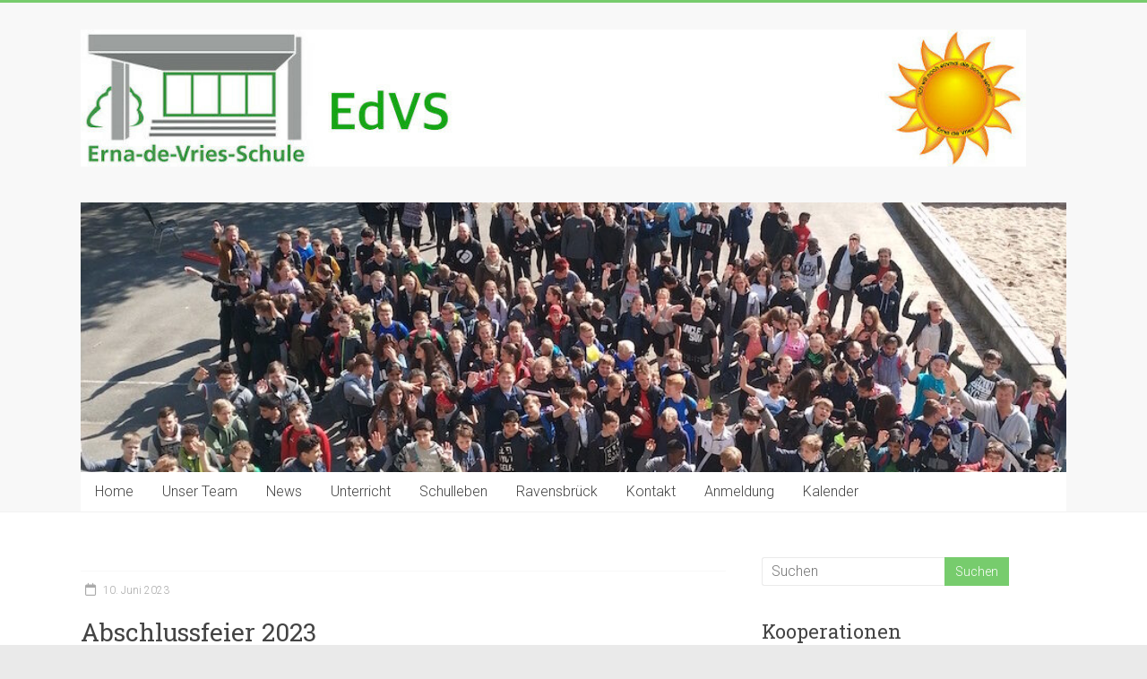

--- FILE ---
content_type: text/html; charset=UTF-8
request_url: https://realschule-muenster.de/2023/06/10/abschlussfeier-2023/
body_size: 12706
content:
<!DOCTYPE html>
<html lang="de">
<head>
<meta charset="UTF-8" />
<meta name="viewport" content="width=device-width, initial-scale=1">
<link rel="profile" href="https://gmpg.org/xfn/11" />
<title>Abschlussfeier 2023 &#8211; EdVS</title>
<meta name='robots' content='max-image-preview:large' />
<link rel='dns-prefetch' href='//fonts.googleapis.com' />
<link rel="alternate" type="application/rss+xml" title="EdVS &raquo; Feed" href="https://realschule-muenster.de/feed/" />
<link rel="alternate" type="application/rss+xml" title="EdVS &raquo; Kommentar-Feed" href="https://realschule-muenster.de/comments/feed/" />
<link rel="alternate" type="application/rss+xml" title="EdVS &raquo; Abschlussfeier 2023-Kommentar-Feed" href="https://realschule-muenster.de/2023/06/10/abschlussfeier-2023/feed/" />
<link rel="alternate" title="oEmbed (JSON)" type="application/json+oembed" href="https://realschule-muenster.de/wp-json/oembed/1.0/embed?url=https%3A%2F%2Frealschule-muenster.de%2F2023%2F06%2F10%2Fabschlussfeier-2023%2F" />
<link rel="alternate" title="oEmbed (XML)" type="text/xml+oembed" href="https://realschule-muenster.de/wp-json/oembed/1.0/embed?url=https%3A%2F%2Frealschule-muenster.de%2F2023%2F06%2F10%2Fabschlussfeier-2023%2F&#038;format=xml" />
<style id='wp-img-auto-sizes-contain-inline-css' type='text/css'>
img:is([sizes=auto i],[sizes^="auto," i]){contain-intrinsic-size:3000px 1500px}
/*# sourceURL=wp-img-auto-sizes-contain-inline-css */
</style>
<style id='wp-emoji-styles-inline-css' type='text/css'>

	img.wp-smiley, img.emoji {
		display: inline !important;
		border: none !important;
		box-shadow: none !important;
		height: 1em !important;
		width: 1em !important;
		margin: 0 0.07em !important;
		vertical-align: -0.1em !important;
		background: none !important;
		padding: 0 !important;
	}
/*# sourceURL=wp-emoji-styles-inline-css */
</style>
<style id='wp-block-library-inline-css' type='text/css'>
:root{--wp-block-synced-color:#7a00df;--wp-block-synced-color--rgb:122,0,223;--wp-bound-block-color:var(--wp-block-synced-color);--wp-editor-canvas-background:#ddd;--wp-admin-theme-color:#007cba;--wp-admin-theme-color--rgb:0,124,186;--wp-admin-theme-color-darker-10:#006ba1;--wp-admin-theme-color-darker-10--rgb:0,107,160.5;--wp-admin-theme-color-darker-20:#005a87;--wp-admin-theme-color-darker-20--rgb:0,90,135;--wp-admin-border-width-focus:2px}@media (min-resolution:192dpi){:root{--wp-admin-border-width-focus:1.5px}}.wp-element-button{cursor:pointer}:root .has-very-light-gray-background-color{background-color:#eee}:root .has-very-dark-gray-background-color{background-color:#313131}:root .has-very-light-gray-color{color:#eee}:root .has-very-dark-gray-color{color:#313131}:root .has-vivid-green-cyan-to-vivid-cyan-blue-gradient-background{background:linear-gradient(135deg,#00d084,#0693e3)}:root .has-purple-crush-gradient-background{background:linear-gradient(135deg,#34e2e4,#4721fb 50%,#ab1dfe)}:root .has-hazy-dawn-gradient-background{background:linear-gradient(135deg,#faaca8,#dad0ec)}:root .has-subdued-olive-gradient-background{background:linear-gradient(135deg,#fafae1,#67a671)}:root .has-atomic-cream-gradient-background{background:linear-gradient(135deg,#fdd79a,#004a59)}:root .has-nightshade-gradient-background{background:linear-gradient(135deg,#330968,#31cdcf)}:root .has-midnight-gradient-background{background:linear-gradient(135deg,#020381,#2874fc)}:root{--wp--preset--font-size--normal:16px;--wp--preset--font-size--huge:42px}.has-regular-font-size{font-size:1em}.has-larger-font-size{font-size:2.625em}.has-normal-font-size{font-size:var(--wp--preset--font-size--normal)}.has-huge-font-size{font-size:var(--wp--preset--font-size--huge)}.has-text-align-center{text-align:center}.has-text-align-left{text-align:left}.has-text-align-right{text-align:right}.has-fit-text{white-space:nowrap!important}#end-resizable-editor-section{display:none}.aligncenter{clear:both}.items-justified-left{justify-content:flex-start}.items-justified-center{justify-content:center}.items-justified-right{justify-content:flex-end}.items-justified-space-between{justify-content:space-between}.screen-reader-text{border:0;clip-path:inset(50%);height:1px;margin:-1px;overflow:hidden;padding:0;position:absolute;width:1px;word-wrap:normal!important}.screen-reader-text:focus{background-color:#ddd;clip-path:none;color:#444;display:block;font-size:1em;height:auto;left:5px;line-height:normal;padding:15px 23px 14px;text-decoration:none;top:5px;width:auto;z-index:100000}html :where(.has-border-color){border-style:solid}html :where([style*=border-top-color]){border-top-style:solid}html :where([style*=border-right-color]){border-right-style:solid}html :where([style*=border-bottom-color]){border-bottom-style:solid}html :where([style*=border-left-color]){border-left-style:solid}html :where([style*=border-width]){border-style:solid}html :where([style*=border-top-width]){border-top-style:solid}html :where([style*=border-right-width]){border-right-style:solid}html :where([style*=border-bottom-width]){border-bottom-style:solid}html :where([style*=border-left-width]){border-left-style:solid}html :where(img[class*=wp-image-]){height:auto;max-width:100%}:where(figure){margin:0 0 1em}html :where(.is-position-sticky){--wp-admin--admin-bar--position-offset:var(--wp-admin--admin-bar--height,0px)}@media screen and (max-width:600px){html :where(.is-position-sticky){--wp-admin--admin-bar--position-offset:0px}}

/*# sourceURL=wp-block-library-inline-css */
</style><style id='wp-block-heading-inline-css' type='text/css'>
h1:where(.wp-block-heading).has-background,h2:where(.wp-block-heading).has-background,h3:where(.wp-block-heading).has-background,h4:where(.wp-block-heading).has-background,h5:where(.wp-block-heading).has-background,h6:where(.wp-block-heading).has-background{padding:1.25em 2.375em}h1.has-text-align-left[style*=writing-mode]:where([style*=vertical-lr]),h1.has-text-align-right[style*=writing-mode]:where([style*=vertical-rl]),h2.has-text-align-left[style*=writing-mode]:where([style*=vertical-lr]),h2.has-text-align-right[style*=writing-mode]:where([style*=vertical-rl]),h3.has-text-align-left[style*=writing-mode]:where([style*=vertical-lr]),h3.has-text-align-right[style*=writing-mode]:where([style*=vertical-rl]),h4.has-text-align-left[style*=writing-mode]:where([style*=vertical-lr]),h4.has-text-align-right[style*=writing-mode]:where([style*=vertical-rl]),h5.has-text-align-left[style*=writing-mode]:where([style*=vertical-lr]),h5.has-text-align-right[style*=writing-mode]:where([style*=vertical-rl]),h6.has-text-align-left[style*=writing-mode]:where([style*=vertical-lr]),h6.has-text-align-right[style*=writing-mode]:where([style*=vertical-rl]){rotate:180deg}
/*# sourceURL=https://realschule-muenster.de/wp-includes/blocks/heading/style.min.css */
</style>
<style id='wp-block-image-inline-css' type='text/css'>
.wp-block-image>a,.wp-block-image>figure>a{display:inline-block}.wp-block-image img{box-sizing:border-box;height:auto;max-width:100%;vertical-align:bottom}@media not (prefers-reduced-motion){.wp-block-image img.hide{visibility:hidden}.wp-block-image img.show{animation:show-content-image .4s}}.wp-block-image[style*=border-radius] img,.wp-block-image[style*=border-radius]>a{border-radius:inherit}.wp-block-image.has-custom-border img{box-sizing:border-box}.wp-block-image.aligncenter{text-align:center}.wp-block-image.alignfull>a,.wp-block-image.alignwide>a{width:100%}.wp-block-image.alignfull img,.wp-block-image.alignwide img{height:auto;width:100%}.wp-block-image .aligncenter,.wp-block-image .alignleft,.wp-block-image .alignright,.wp-block-image.aligncenter,.wp-block-image.alignleft,.wp-block-image.alignright{display:table}.wp-block-image .aligncenter>figcaption,.wp-block-image .alignleft>figcaption,.wp-block-image .alignright>figcaption,.wp-block-image.aligncenter>figcaption,.wp-block-image.alignleft>figcaption,.wp-block-image.alignright>figcaption{caption-side:bottom;display:table-caption}.wp-block-image .alignleft{float:left;margin:.5em 1em .5em 0}.wp-block-image .alignright{float:right;margin:.5em 0 .5em 1em}.wp-block-image .aligncenter{margin-left:auto;margin-right:auto}.wp-block-image :where(figcaption){margin-bottom:1em;margin-top:.5em}.wp-block-image.is-style-circle-mask img{border-radius:9999px}@supports ((-webkit-mask-image:none) or (mask-image:none)) or (-webkit-mask-image:none){.wp-block-image.is-style-circle-mask img{border-radius:0;-webkit-mask-image:url('data:image/svg+xml;utf8,<svg viewBox="0 0 100 100" xmlns="http://www.w3.org/2000/svg"><circle cx="50" cy="50" r="50"/></svg>');mask-image:url('data:image/svg+xml;utf8,<svg viewBox="0 0 100 100" xmlns="http://www.w3.org/2000/svg"><circle cx="50" cy="50" r="50"/></svg>');mask-mode:alpha;-webkit-mask-position:center;mask-position:center;-webkit-mask-repeat:no-repeat;mask-repeat:no-repeat;-webkit-mask-size:contain;mask-size:contain}}:root :where(.wp-block-image.is-style-rounded img,.wp-block-image .is-style-rounded img){border-radius:9999px}.wp-block-image figure{margin:0}.wp-lightbox-container{display:flex;flex-direction:column;position:relative}.wp-lightbox-container img{cursor:zoom-in}.wp-lightbox-container img:hover+button{opacity:1}.wp-lightbox-container button{align-items:center;backdrop-filter:blur(16px) saturate(180%);background-color:#5a5a5a40;border:none;border-radius:4px;cursor:zoom-in;display:flex;height:20px;justify-content:center;opacity:0;padding:0;position:absolute;right:16px;text-align:center;top:16px;width:20px;z-index:100}@media not (prefers-reduced-motion){.wp-lightbox-container button{transition:opacity .2s ease}}.wp-lightbox-container button:focus-visible{outline:3px auto #5a5a5a40;outline:3px auto -webkit-focus-ring-color;outline-offset:3px}.wp-lightbox-container button:hover{cursor:pointer;opacity:1}.wp-lightbox-container button:focus{opacity:1}.wp-lightbox-container button:focus,.wp-lightbox-container button:hover,.wp-lightbox-container button:not(:hover):not(:active):not(.has-background){background-color:#5a5a5a40;border:none}.wp-lightbox-overlay{box-sizing:border-box;cursor:zoom-out;height:100vh;left:0;overflow:hidden;position:fixed;top:0;visibility:hidden;width:100%;z-index:100000}.wp-lightbox-overlay .close-button{align-items:center;cursor:pointer;display:flex;justify-content:center;min-height:40px;min-width:40px;padding:0;position:absolute;right:calc(env(safe-area-inset-right) + 16px);top:calc(env(safe-area-inset-top) + 16px);z-index:5000000}.wp-lightbox-overlay .close-button:focus,.wp-lightbox-overlay .close-button:hover,.wp-lightbox-overlay .close-button:not(:hover):not(:active):not(.has-background){background:none;border:none}.wp-lightbox-overlay .lightbox-image-container{height:var(--wp--lightbox-container-height);left:50%;overflow:hidden;position:absolute;top:50%;transform:translate(-50%,-50%);transform-origin:top left;width:var(--wp--lightbox-container-width);z-index:9999999999}.wp-lightbox-overlay .wp-block-image{align-items:center;box-sizing:border-box;display:flex;height:100%;justify-content:center;margin:0;position:relative;transform-origin:0 0;width:100%;z-index:3000000}.wp-lightbox-overlay .wp-block-image img{height:var(--wp--lightbox-image-height);min-height:var(--wp--lightbox-image-height);min-width:var(--wp--lightbox-image-width);width:var(--wp--lightbox-image-width)}.wp-lightbox-overlay .wp-block-image figcaption{display:none}.wp-lightbox-overlay button{background:none;border:none}.wp-lightbox-overlay .scrim{background-color:#fff;height:100%;opacity:.9;position:absolute;width:100%;z-index:2000000}.wp-lightbox-overlay.active{visibility:visible}@media not (prefers-reduced-motion){.wp-lightbox-overlay.active{animation:turn-on-visibility .25s both}.wp-lightbox-overlay.active img{animation:turn-on-visibility .35s both}.wp-lightbox-overlay.show-closing-animation:not(.active){animation:turn-off-visibility .35s both}.wp-lightbox-overlay.show-closing-animation:not(.active) img{animation:turn-off-visibility .25s both}.wp-lightbox-overlay.zoom.active{animation:none;opacity:1;visibility:visible}.wp-lightbox-overlay.zoom.active .lightbox-image-container{animation:lightbox-zoom-in .4s}.wp-lightbox-overlay.zoom.active .lightbox-image-container img{animation:none}.wp-lightbox-overlay.zoom.active .scrim{animation:turn-on-visibility .4s forwards}.wp-lightbox-overlay.zoom.show-closing-animation:not(.active){animation:none}.wp-lightbox-overlay.zoom.show-closing-animation:not(.active) .lightbox-image-container{animation:lightbox-zoom-out .4s}.wp-lightbox-overlay.zoom.show-closing-animation:not(.active) .lightbox-image-container img{animation:none}.wp-lightbox-overlay.zoom.show-closing-animation:not(.active) .scrim{animation:turn-off-visibility .4s forwards}}@keyframes show-content-image{0%{visibility:hidden}99%{visibility:hidden}to{visibility:visible}}@keyframes turn-on-visibility{0%{opacity:0}to{opacity:1}}@keyframes turn-off-visibility{0%{opacity:1;visibility:visible}99%{opacity:0;visibility:visible}to{opacity:0;visibility:hidden}}@keyframes lightbox-zoom-in{0%{transform:translate(calc((-100vw + var(--wp--lightbox-scrollbar-width))/2 + var(--wp--lightbox-initial-left-position)),calc(-50vh + var(--wp--lightbox-initial-top-position))) scale(var(--wp--lightbox-scale))}to{transform:translate(-50%,-50%) scale(1)}}@keyframes lightbox-zoom-out{0%{transform:translate(-50%,-50%) scale(1);visibility:visible}99%{visibility:visible}to{transform:translate(calc((-100vw + var(--wp--lightbox-scrollbar-width))/2 + var(--wp--lightbox-initial-left-position)),calc(-50vh + var(--wp--lightbox-initial-top-position))) scale(var(--wp--lightbox-scale));visibility:hidden}}
/*# sourceURL=https://realschule-muenster.de/wp-includes/blocks/image/style.min.css */
</style>
<style id='wp-block-image-theme-inline-css' type='text/css'>
:root :where(.wp-block-image figcaption){color:#555;font-size:13px;text-align:center}.is-dark-theme :root :where(.wp-block-image figcaption){color:#ffffffa6}.wp-block-image{margin:0 0 1em}
/*# sourceURL=https://realschule-muenster.de/wp-includes/blocks/image/theme.min.css */
</style>
<style id='wp-block-paragraph-inline-css' type='text/css'>
.is-small-text{font-size:.875em}.is-regular-text{font-size:1em}.is-large-text{font-size:2.25em}.is-larger-text{font-size:3em}.has-drop-cap:not(:focus):first-letter{float:left;font-size:8.4em;font-style:normal;font-weight:100;line-height:.68;margin:.05em .1em 0 0;text-transform:uppercase}body.rtl .has-drop-cap:not(:focus):first-letter{float:none;margin-left:.1em}p.has-drop-cap.has-background{overflow:hidden}:root :where(p.has-background){padding:1.25em 2.375em}:where(p.has-text-color:not(.has-link-color)) a{color:inherit}p.has-text-align-left[style*="writing-mode:vertical-lr"],p.has-text-align-right[style*="writing-mode:vertical-rl"]{rotate:180deg}
/*# sourceURL=https://realschule-muenster.de/wp-includes/blocks/paragraph/style.min.css */
</style>
<style id='global-styles-inline-css' type='text/css'>
:root{--wp--preset--aspect-ratio--square: 1;--wp--preset--aspect-ratio--4-3: 4/3;--wp--preset--aspect-ratio--3-4: 3/4;--wp--preset--aspect-ratio--3-2: 3/2;--wp--preset--aspect-ratio--2-3: 2/3;--wp--preset--aspect-ratio--16-9: 16/9;--wp--preset--aspect-ratio--9-16: 9/16;--wp--preset--color--black: #000000;--wp--preset--color--cyan-bluish-gray: #abb8c3;--wp--preset--color--white: #ffffff;--wp--preset--color--pale-pink: #f78da7;--wp--preset--color--vivid-red: #cf2e2e;--wp--preset--color--luminous-vivid-orange: #ff6900;--wp--preset--color--luminous-vivid-amber: #fcb900;--wp--preset--color--light-green-cyan: #7bdcb5;--wp--preset--color--vivid-green-cyan: #00d084;--wp--preset--color--pale-cyan-blue: #8ed1fc;--wp--preset--color--vivid-cyan-blue: #0693e3;--wp--preset--color--vivid-purple: #9b51e0;--wp--preset--gradient--vivid-cyan-blue-to-vivid-purple: linear-gradient(135deg,rgb(6,147,227) 0%,rgb(155,81,224) 100%);--wp--preset--gradient--light-green-cyan-to-vivid-green-cyan: linear-gradient(135deg,rgb(122,220,180) 0%,rgb(0,208,130) 100%);--wp--preset--gradient--luminous-vivid-amber-to-luminous-vivid-orange: linear-gradient(135deg,rgb(252,185,0) 0%,rgb(255,105,0) 100%);--wp--preset--gradient--luminous-vivid-orange-to-vivid-red: linear-gradient(135deg,rgb(255,105,0) 0%,rgb(207,46,46) 100%);--wp--preset--gradient--very-light-gray-to-cyan-bluish-gray: linear-gradient(135deg,rgb(238,238,238) 0%,rgb(169,184,195) 100%);--wp--preset--gradient--cool-to-warm-spectrum: linear-gradient(135deg,rgb(74,234,220) 0%,rgb(151,120,209) 20%,rgb(207,42,186) 40%,rgb(238,44,130) 60%,rgb(251,105,98) 80%,rgb(254,248,76) 100%);--wp--preset--gradient--blush-light-purple: linear-gradient(135deg,rgb(255,206,236) 0%,rgb(152,150,240) 100%);--wp--preset--gradient--blush-bordeaux: linear-gradient(135deg,rgb(254,205,165) 0%,rgb(254,45,45) 50%,rgb(107,0,62) 100%);--wp--preset--gradient--luminous-dusk: linear-gradient(135deg,rgb(255,203,112) 0%,rgb(199,81,192) 50%,rgb(65,88,208) 100%);--wp--preset--gradient--pale-ocean: linear-gradient(135deg,rgb(255,245,203) 0%,rgb(182,227,212) 50%,rgb(51,167,181) 100%);--wp--preset--gradient--electric-grass: linear-gradient(135deg,rgb(202,248,128) 0%,rgb(113,206,126) 100%);--wp--preset--gradient--midnight: linear-gradient(135deg,rgb(2,3,129) 0%,rgb(40,116,252) 100%);--wp--preset--font-size--small: 13px;--wp--preset--font-size--medium: 20px;--wp--preset--font-size--large: 36px;--wp--preset--font-size--x-large: 42px;--wp--preset--spacing--20: 0.44rem;--wp--preset--spacing--30: 0.67rem;--wp--preset--spacing--40: 1rem;--wp--preset--spacing--50: 1.5rem;--wp--preset--spacing--60: 2.25rem;--wp--preset--spacing--70: 3.38rem;--wp--preset--spacing--80: 5.06rem;--wp--preset--shadow--natural: 6px 6px 9px rgba(0, 0, 0, 0.2);--wp--preset--shadow--deep: 12px 12px 50px rgba(0, 0, 0, 0.4);--wp--preset--shadow--sharp: 6px 6px 0px rgba(0, 0, 0, 0.2);--wp--preset--shadow--outlined: 6px 6px 0px -3px rgb(255, 255, 255), 6px 6px rgb(0, 0, 0);--wp--preset--shadow--crisp: 6px 6px 0px rgb(0, 0, 0);}:where(.is-layout-flex){gap: 0.5em;}:where(.is-layout-grid){gap: 0.5em;}body .is-layout-flex{display: flex;}.is-layout-flex{flex-wrap: wrap;align-items: center;}.is-layout-flex > :is(*, div){margin: 0;}body .is-layout-grid{display: grid;}.is-layout-grid > :is(*, div){margin: 0;}:where(.wp-block-columns.is-layout-flex){gap: 2em;}:where(.wp-block-columns.is-layout-grid){gap: 2em;}:where(.wp-block-post-template.is-layout-flex){gap: 1.25em;}:where(.wp-block-post-template.is-layout-grid){gap: 1.25em;}.has-black-color{color: var(--wp--preset--color--black) !important;}.has-cyan-bluish-gray-color{color: var(--wp--preset--color--cyan-bluish-gray) !important;}.has-white-color{color: var(--wp--preset--color--white) !important;}.has-pale-pink-color{color: var(--wp--preset--color--pale-pink) !important;}.has-vivid-red-color{color: var(--wp--preset--color--vivid-red) !important;}.has-luminous-vivid-orange-color{color: var(--wp--preset--color--luminous-vivid-orange) !important;}.has-luminous-vivid-amber-color{color: var(--wp--preset--color--luminous-vivid-amber) !important;}.has-light-green-cyan-color{color: var(--wp--preset--color--light-green-cyan) !important;}.has-vivid-green-cyan-color{color: var(--wp--preset--color--vivid-green-cyan) !important;}.has-pale-cyan-blue-color{color: var(--wp--preset--color--pale-cyan-blue) !important;}.has-vivid-cyan-blue-color{color: var(--wp--preset--color--vivid-cyan-blue) !important;}.has-vivid-purple-color{color: var(--wp--preset--color--vivid-purple) !important;}.has-black-background-color{background-color: var(--wp--preset--color--black) !important;}.has-cyan-bluish-gray-background-color{background-color: var(--wp--preset--color--cyan-bluish-gray) !important;}.has-white-background-color{background-color: var(--wp--preset--color--white) !important;}.has-pale-pink-background-color{background-color: var(--wp--preset--color--pale-pink) !important;}.has-vivid-red-background-color{background-color: var(--wp--preset--color--vivid-red) !important;}.has-luminous-vivid-orange-background-color{background-color: var(--wp--preset--color--luminous-vivid-orange) !important;}.has-luminous-vivid-amber-background-color{background-color: var(--wp--preset--color--luminous-vivid-amber) !important;}.has-light-green-cyan-background-color{background-color: var(--wp--preset--color--light-green-cyan) !important;}.has-vivid-green-cyan-background-color{background-color: var(--wp--preset--color--vivid-green-cyan) !important;}.has-pale-cyan-blue-background-color{background-color: var(--wp--preset--color--pale-cyan-blue) !important;}.has-vivid-cyan-blue-background-color{background-color: var(--wp--preset--color--vivid-cyan-blue) !important;}.has-vivid-purple-background-color{background-color: var(--wp--preset--color--vivid-purple) !important;}.has-black-border-color{border-color: var(--wp--preset--color--black) !important;}.has-cyan-bluish-gray-border-color{border-color: var(--wp--preset--color--cyan-bluish-gray) !important;}.has-white-border-color{border-color: var(--wp--preset--color--white) !important;}.has-pale-pink-border-color{border-color: var(--wp--preset--color--pale-pink) !important;}.has-vivid-red-border-color{border-color: var(--wp--preset--color--vivid-red) !important;}.has-luminous-vivid-orange-border-color{border-color: var(--wp--preset--color--luminous-vivid-orange) !important;}.has-luminous-vivid-amber-border-color{border-color: var(--wp--preset--color--luminous-vivid-amber) !important;}.has-light-green-cyan-border-color{border-color: var(--wp--preset--color--light-green-cyan) !important;}.has-vivid-green-cyan-border-color{border-color: var(--wp--preset--color--vivid-green-cyan) !important;}.has-pale-cyan-blue-border-color{border-color: var(--wp--preset--color--pale-cyan-blue) !important;}.has-vivid-cyan-blue-border-color{border-color: var(--wp--preset--color--vivid-cyan-blue) !important;}.has-vivid-purple-border-color{border-color: var(--wp--preset--color--vivid-purple) !important;}.has-vivid-cyan-blue-to-vivid-purple-gradient-background{background: var(--wp--preset--gradient--vivid-cyan-blue-to-vivid-purple) !important;}.has-light-green-cyan-to-vivid-green-cyan-gradient-background{background: var(--wp--preset--gradient--light-green-cyan-to-vivid-green-cyan) !important;}.has-luminous-vivid-amber-to-luminous-vivid-orange-gradient-background{background: var(--wp--preset--gradient--luminous-vivid-amber-to-luminous-vivid-orange) !important;}.has-luminous-vivid-orange-to-vivid-red-gradient-background{background: var(--wp--preset--gradient--luminous-vivid-orange-to-vivid-red) !important;}.has-very-light-gray-to-cyan-bluish-gray-gradient-background{background: var(--wp--preset--gradient--very-light-gray-to-cyan-bluish-gray) !important;}.has-cool-to-warm-spectrum-gradient-background{background: var(--wp--preset--gradient--cool-to-warm-spectrum) !important;}.has-blush-light-purple-gradient-background{background: var(--wp--preset--gradient--blush-light-purple) !important;}.has-blush-bordeaux-gradient-background{background: var(--wp--preset--gradient--blush-bordeaux) !important;}.has-luminous-dusk-gradient-background{background: var(--wp--preset--gradient--luminous-dusk) !important;}.has-pale-ocean-gradient-background{background: var(--wp--preset--gradient--pale-ocean) !important;}.has-electric-grass-gradient-background{background: var(--wp--preset--gradient--electric-grass) !important;}.has-midnight-gradient-background{background: var(--wp--preset--gradient--midnight) !important;}.has-small-font-size{font-size: var(--wp--preset--font-size--small) !important;}.has-medium-font-size{font-size: var(--wp--preset--font-size--medium) !important;}.has-large-font-size{font-size: var(--wp--preset--font-size--large) !important;}.has-x-large-font-size{font-size: var(--wp--preset--font-size--x-large) !important;}
/*# sourceURL=global-styles-inline-css */
</style>

<style id='classic-theme-styles-inline-css' type='text/css'>
/*! This file is auto-generated */
.wp-block-button__link{color:#fff;background-color:#32373c;border-radius:9999px;box-shadow:none;text-decoration:none;padding:calc(.667em + 2px) calc(1.333em + 2px);font-size:1.125em}.wp-block-file__button{background:#32373c;color:#fff;text-decoration:none}
/*# sourceURL=/wp-includes/css/classic-themes.min.css */
</style>
<link rel='stylesheet' id='wpa-css-css' href='https://realschule-muenster.de/wp-content/plugins/honeypot/includes/css/wpa.css?ver=2.3.04' type='text/css' media='all' />
<link rel='stylesheet' id='accelerate_style-css' href='https://realschule-muenster.de/wp-content/themes/accelerate/style.css?ver=6.9' type='text/css' media='all' />
<link rel='stylesheet' id='accelerate_googlefonts-css' href='//fonts.googleapis.com/css?family=Roboto%3A400%2C300%2C100%7CRoboto+Slab%3A700%2C400&#038;display=swap&#038;ver=6.9' type='text/css' media='all' />
<link rel='stylesheet' id='font-awesome-4-css' href='https://realschule-muenster.de/wp-content/themes/accelerate/fontawesome/css/v4-shims.min.css?ver=4.7.0' type='text/css' media='all' />
<link rel='stylesheet' id='font-awesome-all-css' href='https://realschule-muenster.de/wp-content/themes/accelerate/fontawesome/css/all.min.css?ver=6.7.2' type='text/css' media='all' />
<link rel='stylesheet' id='font-awesome-solid-css' href='https://realschule-muenster.de/wp-content/themes/accelerate/fontawesome/css/solid.min.css?ver=6.7.2' type='text/css' media='all' />
<link rel='stylesheet' id='font-awesome-regular-css' href='https://realschule-muenster.de/wp-content/themes/accelerate/fontawesome/css/regular.min.css?ver=6.7.2' type='text/css' media='all' />
<link rel='stylesheet' id='font-awesome-brands-css' href='https://realschule-muenster.de/wp-content/themes/accelerate/fontawesome/css/brands.min.css?ver=6.7.2' type='text/css' media='all' />
<link rel='stylesheet' id='tablepress-default-css' href='https://realschule-muenster.de/wp-content/plugins/tablepress/css/build/default.css?ver=3.2.6' type='text/css' media='all' />
<link rel='stylesheet' id='ics-calendar-css' href='https://realschule-muenster.de/wp-content/plugins/ics-calendar/assets/style.min.css?ver=12.0.3' type='text/css' media='all' />
<script type="text/javascript" src="https://realschule-muenster.de/wp-includes/js/jquery/jquery.min.js?ver=3.7.1" id="jquery-core-js"></script>
<script type="text/javascript" src="https://realschule-muenster.de/wp-includes/js/jquery/jquery-migrate.min.js?ver=3.4.1" id="jquery-migrate-js"></script>
<script type="text/javascript" src="https://realschule-muenster.de/wp-content/themes/accelerate/js/accelerate-custom.js?ver=6.9" id="accelerate-custom-js"></script>
<link rel="https://api.w.org/" href="https://realschule-muenster.de/wp-json/" /><link rel="alternate" title="JSON" type="application/json" href="https://realschule-muenster.de/wp-json/wp/v2/posts/1552" /><link rel="EditURI" type="application/rsd+xml" title="RSD" href="https://realschule-muenster.de/xmlrpc.php?rsd" />
<meta name="generator" content="WordPress 6.9" />
<link rel="canonical" href="https://realschule-muenster.de/2023/06/10/abschlussfeier-2023/" />
<link rel='shortlink' href='https://realschule-muenster.de/?p=1552' />
<link rel="pingback" href="https://realschule-muenster.de/xmlrpc.php"><link rel="icon" href="https://realschule-muenster.de/wp-content/uploads/2021/05/cropped-favicon-sonne-32x32.jpg" sizes="32x32" />
<link rel="icon" href="https://realschule-muenster.de/wp-content/uploads/2021/05/cropped-favicon-sonne-192x192.jpg" sizes="192x192" />
<link rel="apple-touch-icon" href="https://realschule-muenster.de/wp-content/uploads/2021/05/cropped-favicon-sonne-180x180.jpg" />
<meta name="msapplication-TileImage" content="https://realschule-muenster.de/wp-content/uploads/2021/05/cropped-favicon-sonne-270x270.jpg" />
		<style type="text/css" id="wp-custom-css">
			.entry-author-link {
	display: none;
}

.entry-meta .byline, .entry-meta .cat-links {
	display: none;
}

.entry-title {
display: none;
}		</style>
		</head>

<body class="wp-singular post-template-default single single-post postid-1552 single-format-standard wp-custom-logo wp-embed-responsive wp-theme-accelerate  better-responsive-menu wide">


<div id="page" class="hfeed site">
	<a class="skip-link screen-reader-text" href="#main">Zum Inhalt springen</a>

		<header id="masthead" class="site-header clearfix">

		<div id="header-text-nav-container" class="clearfix">

			
			<div class="inner-wrap">

				<div id="header-text-nav-wrap" class="clearfix">
					<div id="header-left-section">
													<div id="header-logo-image">
								<a href="https://realschule-muenster.de/" class="custom-logo-link" rel="home"><img width="1100" height="160" src="https://realschule-muenster.de/wp-content/uploads/2021/06/cropped-dvs-logo-1b.jpg" class="custom-logo" alt="EdVS" decoding="async" fetchpriority="high" srcset="https://realschule-muenster.de/wp-content/uploads/2021/06/cropped-dvs-logo-1b.jpg 1100w, https://realschule-muenster.de/wp-content/uploads/2021/06/cropped-dvs-logo-1b-300x44.jpg 300w, https://realschule-muenster.de/wp-content/uploads/2021/06/cropped-dvs-logo-1b-1024x149.jpg 1024w, https://realschule-muenster.de/wp-content/uploads/2021/06/cropped-dvs-logo-1b-768x112.jpg 768w" sizes="(max-width: 1100px) 100vw, 1100px" /></a>							</div><!-- #header-logo-image -->
												<div id="header-text" class="screen-reader-text">
														<h3 id="site-title">
									<a href="https://realschule-muenster.de/" title="EdVS" rel="home">EdVS</a>
								</h3>
															<p id="site-description">Erna-de-Vries Realschule Münster</p>
													</div><!-- #header-text -->
					</div><!-- #header-left-section -->
					<div id="header-right-section">
									    	</div><!-- #header-right-section -->

			   </div><!-- #header-text-nav-wrap -->

			</div><!-- .inner-wrap -->

			<div id="wp-custom-header" class="wp-custom-header"><div class="header-image-wrap"><div class="inner-wrap"><img src="https://realschule-muenster.de/wp-content/uploads/2021/05/cropped-Schulhof.jpg" class="header-image" width="942" height="257" alt="EdVS"></div></div></div>
			<nav id="site-navigation" class="main-navigation inner-wrap clearfix" role="navigation">
				<h3 class="menu-toggle">Menü</h3>
				<div class="menu-hauptmenue-container"><ul id="menu-hauptmenue" class="menu"><li id="menu-item-24" class="menu-item menu-item-type-post_type menu-item-object-page menu-item-home menu-item-24"><a href="https://realschule-muenster.de/">Home</a></li>
<li id="menu-item-30" class="menu-item menu-item-type-post_type menu-item-object-page menu-item-has-children menu-item-30"><a href="https://realschule-muenster.de/unser-team/">Unser Team</a>
<ul class="sub-menu">
	<li id="menu-item-48" class="menu-item menu-item-type-post_type menu-item-object-page menu-item-48"><a href="https://realschule-muenster.de/schulleitung/">Schulleitung</a></li>
	<li id="menu-item-47" class="menu-item menu-item-type-post_type menu-item-object-page menu-item-47"><a href="https://realschule-muenster.de/kollegium/">Kollegium</a></li>
	<li id="menu-item-1765" class="menu-item menu-item-type-post_type menu-item-object-page menu-item-1765"><a href="https://realschule-muenster.de/unser-beratungsteam/">Beratung</a></li>
	<li id="menu-item-49" class="menu-item menu-item-type-post_type menu-item-object-page menu-item-49"><a href="https://realschule-muenster.de/schulsozialarbeit/">Schulsozialarbeit</a></li>
	<li id="menu-item-1777" class="menu-item menu-item-type-post_type menu-item-object-page menu-item-1777"><a href="https://realschule-muenster.de/uemb/">ÜMB</a></li>
	<li id="menu-item-344" class="menu-item menu-item-type-post_type menu-item-object-page menu-item-344"><a href="https://realschule-muenster.de/mitarbeiter-2/">Mitarbeiter</a></li>
	<li id="menu-item-51" class="menu-item menu-item-type-post_type menu-item-object-page menu-item-51"><a href="https://realschule-muenster.de/schulbegleiter/">Schulbegleiter</a></li>
	<li id="menu-item-630" class="menu-item menu-item-type-post_type menu-item-object-page menu-item-630"><a href="https://realschule-muenster.de/berufsberatung/">Berufsberatung</a></li>
</ul>
</li>
<li id="menu-item-25" class="menu-item menu-item-type-post_type menu-item-object-page current_page_parent menu-item-25"><a href="https://realschule-muenster.de/news/">News</a></li>
<li id="menu-item-31" class="menu-item menu-item-type-post_type menu-item-object-page menu-item-has-children menu-item-31"><a href="https://realschule-muenster.de/unterricht/">Unterricht</a>
<ul class="sub-menu">
	<li id="menu-item-94" class="menu-item menu-item-type-post_type menu-item-object-page menu-item-94"><a href="https://realschule-muenster.de/stundenplan/">Stundenplan</a></li>
	<li id="menu-item-95" class="menu-item menu-item-type-post_type menu-item-object-page menu-item-95"><a href="https://realschule-muenster.de/doppelstundenmodell/">Doppelstundenmodell</a></li>
	<li id="menu-item-96" class="menu-item menu-item-type-post_type menu-item-object-page menu-item-96"><a href="https://realschule-muenster.de/individuelle-foerderung/">Individuelle Förderung</a></li>
	<li id="menu-item-97" class="menu-item menu-item-type-post_type menu-item-object-page menu-item-97"><a href="https://realschule-muenster.de/schullaufbahn/">Schullaufbahn</a></li>
	<li id="menu-item-98" class="menu-item menu-item-type-post_type menu-item-object-page menu-item-98"><a href="https://realschule-muenster.de/wp-unterricht/">WP-Unterricht</a></li>
	<li id="menu-item-99" class="menu-item menu-item-type-post_type menu-item-object-page menu-item-99"><a href="https://realschule-muenster.de/mint/">MINT</a></li>
	<li id="menu-item-100" class="menu-item menu-item-type-post_type menu-item-object-page menu-item-100"><a href="https://realschule-muenster.de/lernbereiche/">Lernbereiche</a></li>
	<li id="menu-item-108" class="menu-item menu-item-type-post_type menu-item-object-page menu-item-108"><a href="https://realschule-muenster.de/ags/">Arbeitsgemeinschaften</a></li>
	<li id="menu-item-109" class="menu-item menu-item-type-post_type menu-item-object-page menu-item-109"><a href="https://realschule-muenster.de/daz/">DaZ</a></li>
	<li id="menu-item-110" class="menu-item menu-item-type-post_type menu-item-object-page menu-item-110"><a href="https://realschule-muenster.de/inklusion/">Inklusion</a></li>
</ul>
</li>
<li id="menu-item-32" class="menu-item menu-item-type-post_type menu-item-object-page menu-item-has-children menu-item-32"><a href="https://realschule-muenster.de/schulleben/">Schulleben</a>
<ul class="sub-menu">
	<li id="menu-item-101" class="menu-item menu-item-type-post_type menu-item-object-page menu-item-101"><a href="https://realschule-muenster.de/mittagessen/">Mittagessen</a></li>
	<li id="menu-item-102" class="menu-item menu-item-type-post_type menu-item-object-page menu-item-102"><a href="https://realschule-muenster.de/uebm-ganztag/">ÜMB / Ganztag</a></li>
	<li id="menu-item-103" class="menu-item menu-item-type-post_type menu-item-object-page menu-item-103"><a href="https://realschule-muenster.de/schulfahrten/">Schulfahrten</a></li>
	<li id="menu-item-104" class="menu-item menu-item-type-post_type menu-item-object-page menu-item-104"><a href="https://realschule-muenster.de/feste-feiern/">Feste feiern</a></li>
	<li id="menu-item-106" class="menu-item menu-item-type-post_type menu-item-object-page menu-item-106"><a href="https://realschule-muenster.de/thementage/">Thementage</a></li>
	<li id="menu-item-626" class="menu-item menu-item-type-post_type menu-item-object-page menu-item-626"><a href="https://realschule-muenster.de/stolpersteine-polieren-eine-aktion-der-zehntklaessler/">Stolpersteine polieren</a></li>
	<li id="menu-item-107" class="menu-item menu-item-type-post_type menu-item-object-page menu-item-107"><a href="https://realschule-muenster.de/medienscouts/">Medienscouts</a></li>
	<li id="menu-item-111" class="menu-item menu-item-type-post_type menu-item-object-page menu-item-111"><a href="https://realschule-muenster.de/wettbewerbe/">Wettbewerbe</a></li>
	<li id="menu-item-112" class="menu-item menu-item-type-post_type menu-item-object-page menu-item-112"><a href="https://realschule-muenster.de/elternmitwirkung/">Elternmitwirkung</a></li>
	<li id="menu-item-113" class="menu-item menu-item-type-post_type menu-item-object-page menu-item-113"><a href="https://realschule-muenster.de/foerderverein/">Förderverein</a></li>
</ul>
</li>
<li id="menu-item-366" class="menu-item menu-item-type-post_type menu-item-object-page menu-item-has-children menu-item-366"><a href="https://realschule-muenster.de/ravensbrueck/">Ravensbrück</a>
<ul class="sub-menu">
	<li id="menu-item-372" class="menu-item menu-item-type-post_type menu-item-object-page menu-item-372"><a href="https://realschule-muenster.de/rav-21-0/">Vorbereitungen 2021</a></li>
	<li id="menu-item-394" class="menu-item menu-item-type-post_type menu-item-object-page menu-item-394"><a href="https://realschule-muenster.de/rav-21-1/">2021 Tag 1</a></li>
	<li id="menu-item-395" class="menu-item menu-item-type-post_type menu-item-object-page menu-item-395"><a href="https://realschule-muenster.de/rav-21-2/">2021 Tag 2</a></li>
	<li id="menu-item-396" class="menu-item menu-item-type-post_type menu-item-object-page menu-item-396"><a href="https://realschule-muenster.de/rav-21-3/">2021 Tag 3</a></li>
	<li id="menu-item-397" class="menu-item menu-item-type-post_type menu-item-object-page menu-item-397"><a href="https://realschule-muenster.de/rav-21-4/">2021 Tag 4</a></li>
	<li id="menu-item-398" class="menu-item menu-item-type-post_type menu-item-object-page menu-item-398"><a href="https://realschule-muenster.de/rav-21-5/">2021 Tag 5</a></li>
	<li id="menu-item-399" class="menu-item menu-item-type-post_type menu-item-object-page menu-item-399"><a href="https://realschule-muenster.de/rav-21-6/">2021 Tag 6</a></li>
	<li id="menu-item-400" class="menu-item menu-item-type-post_type menu-item-object-page menu-item-400"><a href="https://realschule-muenster.de/rav-21-7/">2021 Tag 7</a></li>
	<li id="menu-item-401" class="menu-item menu-item-type-post_type menu-item-object-page menu-item-401"><a href="https://realschule-muenster.de/rav-21-8/">2021 Tag 8</a></li>
	<li id="menu-item-402" class="menu-item menu-item-type-post_type menu-item-object-page menu-item-402"><a href="https://realschule-muenster.de/rav-21-9/">2021 Tag 9</a></li>
	<li id="menu-item-403" class="menu-item menu-item-type-post_type menu-item-object-page menu-item-403"><a href="https://realschule-muenster.de/rav-21-10/">2021 Tag 10</a></li>
</ul>
</li>
<li id="menu-item-33" class="menu-item menu-item-type-post_type menu-item-object-page menu-item-33"><a href="https://realschule-muenster.de/kontakt/">Kontakt</a></li>
<li id="menu-item-1825" class="menu-item menu-item-type-post_type menu-item-object-page menu-item-1825"><a href="https://realschule-muenster.de/anmeldung/">Anmeldung</a></li>
<li id="menu-item-1870" class="menu-item menu-item-type-post_type menu-item-object-page menu-item-1870"><a href="https://realschule-muenster.de/kalender/">Kalender</a></li>
</ul></div>			</nav>
		</div><!-- #header-text-nav-container -->

		
		
	</header>
			<div id="main" class="clearfix">
		<div class="inner-wrap clearfix">


	<div id="primary">
		<div id="content" class="clearfix">

			
				
<article id="post-1552" class="post-1552 post type-post status-publish format-standard hentry category-allgemein">
	
	
	<header class="entry-header">
		<h1 class="entry-title">
			Abschlussfeier 2023		</h1>
	</header>

	<div class="entry-meta">		<span class="byline"><span class="author vcard"><i class="fa fa-user"></i><a class="url fn n" href="https://realschule-muenster.de/author/bkm/" title="Tina Brackmann">Tina Brackmann</a></span></span>
		<span class="cat-links"><i class="fa fa-folder-open"></i><a href="https://realschule-muenster.de/category/allgemein/" rel="category tag">Allgemein</a></span>
		<span class="sep"><span class="post-format"><i class="fa "></i></span></span>

		<span class="posted-on"><a href="https://realschule-muenster.de/2023/06/10/abschlussfeier-2023/" title="13:17" rel="bookmark"><i class="fa fa-calendar-o"></i> <time class="entry-date published" datetime="2023-06-10T13:17:18+02:00">10. Juni 2023</time><time class="updated" datetime="2023-06-10T13:17:19+02:00">10. Juni 2023</time></a></span></div>
	<div class="entry-content clearfix">
		
<h2 class="wp-block-heading">Abschlussfeier 2023</h2>



<p>66 Schülerinnen und Schüler haben ihren mittleren Schulabschluss erreicht, davon 25 mit der Berechtigung zum Besuch der gymnasialen Oberstufe. Zwei Schüler erhalten den Hauptschulabschluss Klasse 10. Vier setzen ihren Weg direkt in die Berufsausbildung fort, ein Schüler möchte ein freiwilliges soziales Jahr absolvieren und bei einigen Schülern ist die Entscheidung noch nicht abgeschlossen. Herzlichen Glückwunsch zum Abschluss an der EdVS! Für eine feierliche Atmosphäre sorgten Herr Langen und Herr Lennarz mit Ana Francisca de Castro Carneiro Andrade, Quynh Nuh Ha mit mehreren Musikbeiträgen. Alina Kröger und Mohammad Yousaf Raja aus der 10b bedanken sich bei den LehrerInnen und ließen ihre Schulzeit Revue passieren.Auch der Klassenpflegschaftsvorsitzende Herr Hauer wünschte den AbsolventInnen alles Gute für die Zukunft. Einen abschließenden Segen erteilte Pfarrer Menze und Pastor Weidisch.</p>



<figure class="wp-block-image size-large"><img decoding="async" width="768" height="1024" src="https://realschule-muenster.de/wp-content/uploads/2023/06/PXL_20230607_073116991.MP_-768x1024.jpg" alt="" class="wp-image-1553" srcset="https://realschule-muenster.de/wp-content/uploads/2023/06/PXL_20230607_073116991.MP_-768x1024.jpg 768w, https://realschule-muenster.de/wp-content/uploads/2023/06/PXL_20230607_073116991.MP_-225x300.jpg 225w, https://realschule-muenster.de/wp-content/uploads/2023/06/PXL_20230607_073116991.MP_-1152x1536.jpg 1152w, https://realschule-muenster.de/wp-content/uploads/2023/06/PXL_20230607_073116991.MP_-1536x2048.jpg 1536w, https://realschule-muenster.de/wp-content/uploads/2023/06/PXL_20230607_073116991.MP_-scaled.jpg 1920w" sizes="(max-width: 768px) 100vw, 768px" /></figure>



<figure class="wp-block-image size-large"><img decoding="async" width="1024" height="611" src="https://realschule-muenster.de/wp-content/uploads/2023/06/PXL_20230607_073706370.MP_-1024x611.jpg" alt="" class="wp-image-1554" srcset="https://realschule-muenster.de/wp-content/uploads/2023/06/PXL_20230607_073706370.MP_-1024x611.jpg 1024w, https://realschule-muenster.de/wp-content/uploads/2023/06/PXL_20230607_073706370.MP_-300x179.jpg 300w, https://realschule-muenster.de/wp-content/uploads/2023/06/PXL_20230607_073706370.MP_-768x459.jpg 768w, https://realschule-muenster.de/wp-content/uploads/2023/06/PXL_20230607_073706370.MP_-1536x917.jpg 1536w, https://realschule-muenster.de/wp-content/uploads/2023/06/PXL_20230607_073706370.MP_-2048x1223.jpg 2048w" sizes="(max-width: 1024px) 100vw, 1024px" /></figure>



<figure class="wp-block-image size-large"><img loading="lazy" decoding="async" width="768" height="1024" src="https://realschule-muenster.de/wp-content/uploads/2023/06/PXL_20230607_074149404.PORTRAIT-768x1024.jpg" alt="" class="wp-image-1555" srcset="https://realschule-muenster.de/wp-content/uploads/2023/06/PXL_20230607_074149404.PORTRAIT-768x1024.jpg 768w, https://realschule-muenster.de/wp-content/uploads/2023/06/PXL_20230607_074149404.PORTRAIT-225x300.jpg 225w, https://realschule-muenster.de/wp-content/uploads/2023/06/PXL_20230607_074149404.PORTRAIT-1152x1536.jpg 1152w, https://realschule-muenster.de/wp-content/uploads/2023/06/PXL_20230607_074149404.PORTRAIT-1536x2048.jpg 1536w, https://realschule-muenster.de/wp-content/uploads/2023/06/PXL_20230607_074149404.PORTRAIT-scaled.jpg 1920w" sizes="auto, (max-width: 768px) 100vw, 768px" /></figure>



<figure class="wp-block-image size-large"><img loading="lazy" decoding="async" width="1024" height="768" src="https://realschule-muenster.de/wp-content/uploads/2023/06/PXL_20230607_074943323.MP_-1024x768.jpg" alt="" class="wp-image-1556" srcset="https://realschule-muenster.de/wp-content/uploads/2023/06/PXL_20230607_074943323.MP_-1024x768.jpg 1024w, https://realschule-muenster.de/wp-content/uploads/2023/06/PXL_20230607_074943323.MP_-300x225.jpg 300w, https://realschule-muenster.de/wp-content/uploads/2023/06/PXL_20230607_074943323.MP_-768x576.jpg 768w, https://realschule-muenster.de/wp-content/uploads/2023/06/PXL_20230607_074943323.MP_-1536x1152.jpg 1536w, https://realschule-muenster.de/wp-content/uploads/2023/06/PXL_20230607_074943323.MP_-2048x1536.jpg 2048w" sizes="auto, (max-width: 1024px) 100vw, 1024px" /></figure>



<figure class="wp-block-image size-large"><img loading="lazy" decoding="async" width="1024" height="768" src="https://realschule-muenster.de/wp-content/uploads/2023/06/PXL_20230607_075635804-1024x768.jpg" alt="" class="wp-image-1557" srcset="https://realschule-muenster.de/wp-content/uploads/2023/06/PXL_20230607_075635804-1024x768.jpg 1024w, https://realschule-muenster.de/wp-content/uploads/2023/06/PXL_20230607_075635804-300x225.jpg 300w, https://realschule-muenster.de/wp-content/uploads/2023/06/PXL_20230607_075635804-768x576.jpg 768w, https://realschule-muenster.de/wp-content/uploads/2023/06/PXL_20230607_075635804-1536x1152.jpg 1536w, https://realschule-muenster.de/wp-content/uploads/2023/06/PXL_20230607_075635804-2048x1536.jpg 2048w" sizes="auto, (max-width: 1024px) 100vw, 1024px" /></figure>



<figure class="wp-block-image size-large"><img loading="lazy" decoding="async" width="1024" height="890" src="https://realschule-muenster.de/wp-content/uploads/2023/06/PXL_20230607_083718060.MP_-1024x890.jpg" alt="" class="wp-image-1558" srcset="https://realschule-muenster.de/wp-content/uploads/2023/06/PXL_20230607_083718060.MP_-1024x890.jpg 1024w, https://realschule-muenster.de/wp-content/uploads/2023/06/PXL_20230607_083718060.MP_-300x261.jpg 300w, https://realschule-muenster.de/wp-content/uploads/2023/06/PXL_20230607_083718060.MP_-768x667.jpg 768w, https://realschule-muenster.de/wp-content/uploads/2023/06/PXL_20230607_083718060.MP_-1536x1335.jpg 1536w, https://realschule-muenster.de/wp-content/uploads/2023/06/PXL_20230607_083718060.MP_-2048x1780.jpg 2048w" sizes="auto, (max-width: 1024px) 100vw, 1024px" /></figure>



<figure class="wp-block-image size-large"><img loading="lazy" decoding="async" width="1024" height="768" src="https://realschule-muenster.de/wp-content/uploads/2023/06/PXL_20230607_084032208.MP_-1024x768.jpg" alt="" class="wp-image-1559" srcset="https://realschule-muenster.de/wp-content/uploads/2023/06/PXL_20230607_084032208.MP_-1024x768.jpg 1024w, https://realschule-muenster.de/wp-content/uploads/2023/06/PXL_20230607_084032208.MP_-300x225.jpg 300w, https://realschule-muenster.de/wp-content/uploads/2023/06/PXL_20230607_084032208.MP_-768x576.jpg 768w, https://realschule-muenster.de/wp-content/uploads/2023/06/PXL_20230607_084032208.MP_-1536x1152.jpg 1536w, https://realschule-muenster.de/wp-content/uploads/2023/06/PXL_20230607_084032208.MP_-2048x1536.jpg 2048w" sizes="auto, (max-width: 1024px) 100vw, 1024px" /></figure>



<figure class="wp-block-image size-large"><img loading="lazy" decoding="async" width="1024" height="768" src="https://realschule-muenster.de/wp-content/uploads/2023/06/PXL_20230607_084200184-1024x768.jpg" alt="" class="wp-image-1560" srcset="https://realschule-muenster.de/wp-content/uploads/2023/06/PXL_20230607_084200184-1024x768.jpg 1024w, https://realschule-muenster.de/wp-content/uploads/2023/06/PXL_20230607_084200184-300x225.jpg 300w, https://realschule-muenster.de/wp-content/uploads/2023/06/PXL_20230607_084200184-768x576.jpg 768w, https://realschule-muenster.de/wp-content/uploads/2023/06/PXL_20230607_084200184-1536x1152.jpg 1536w, https://realschule-muenster.de/wp-content/uploads/2023/06/PXL_20230607_084200184-2048x1536.jpg 2048w" sizes="auto, (max-width: 1024px) 100vw, 1024px" /></figure>



<figure class="wp-block-image size-large"><img loading="lazy" decoding="async" width="1024" height="768" src="https://realschule-muenster.de/wp-content/uploads/2023/06/PXL_20230607_085847664-1024x768.jpg" alt="" class="wp-image-1561" srcset="https://realschule-muenster.de/wp-content/uploads/2023/06/PXL_20230607_085847664-1024x768.jpg 1024w, https://realschule-muenster.de/wp-content/uploads/2023/06/PXL_20230607_085847664-300x225.jpg 300w, https://realschule-muenster.de/wp-content/uploads/2023/06/PXL_20230607_085847664-768x576.jpg 768w, https://realschule-muenster.de/wp-content/uploads/2023/06/PXL_20230607_085847664-1536x1152.jpg 1536w, https://realschule-muenster.de/wp-content/uploads/2023/06/PXL_20230607_085847664-2048x1536.jpg 2048w" sizes="auto, (max-width: 1024px) 100vw, 1024px" /></figure>



<figure class="wp-block-image size-large"><img loading="lazy" decoding="async" width="1024" height="768" src="https://realschule-muenster.de/wp-content/uploads/2023/06/PXL_20230607_090105070.MP_-1024x768.jpg" alt="" class="wp-image-1562" srcset="https://realschule-muenster.de/wp-content/uploads/2023/06/PXL_20230607_090105070.MP_-1024x768.jpg 1024w, https://realschule-muenster.de/wp-content/uploads/2023/06/PXL_20230607_090105070.MP_-300x225.jpg 300w, https://realschule-muenster.de/wp-content/uploads/2023/06/PXL_20230607_090105070.MP_-768x576.jpg 768w, https://realschule-muenster.de/wp-content/uploads/2023/06/PXL_20230607_090105070.MP_-1536x1152.jpg 1536w, https://realschule-muenster.de/wp-content/uploads/2023/06/PXL_20230607_090105070.MP_-2048x1536.jpg 2048w" sizes="auto, (max-width: 1024px) 100vw, 1024px" /></figure>



<figure class="wp-block-image size-large"><img loading="lazy" decoding="async" width="1024" height="768" src="https://realschule-muenster.de/wp-content/uploads/2023/06/PXL_20230607_090501971.MP_-1024x768.jpg" alt="" class="wp-image-1563" srcset="https://realschule-muenster.de/wp-content/uploads/2023/06/PXL_20230607_090501971.MP_-1024x768.jpg 1024w, https://realschule-muenster.de/wp-content/uploads/2023/06/PXL_20230607_090501971.MP_-300x225.jpg 300w, https://realschule-muenster.de/wp-content/uploads/2023/06/PXL_20230607_090501971.MP_-768x576.jpg 768w, https://realschule-muenster.de/wp-content/uploads/2023/06/PXL_20230607_090501971.MP_-1536x1152.jpg 1536w, https://realschule-muenster.de/wp-content/uploads/2023/06/PXL_20230607_090501971.MP_-2048x1536.jpg 2048w" sizes="auto, (max-width: 1024px) 100vw, 1024px" /></figure>
	</div>

	</article>

						<ul class="default-wp-page clearfix">
			<li class="previous"><a href="https://realschule-muenster.de/2023/06/05/scheherazades-rache-maerchen-aus-1001-nacht/" rel="prev"><span class="meta-nav">&larr;</span> Scheherazades Rache &#8211; Märchen aus 1001 Nacht</a></li>
			<li class="next"><a href="https://realschule-muenster.de/2023/06/10/fussballturnier-klassen-5-7/" rel="next">Fußballturnier Klassen 5-7 <span class="meta-nav">&rarr;</span></a></li>
		</ul>
	
				
				
				
			
		</div><!-- #content -->
	</div><!-- #primary -->


<div id="secondary">
			
		<aside id="search-2" class="widget widget_search"><form action="https://realschule-muenster.de/"id="search-form" class="searchform clearfix" method="get">
	<input type="text" placeholder="Suchen" class="s field" name="s">
	<input type="submit" value="Suchen" id="search-submit" name="submit" class="submit">
</form><!-- .searchform --></aside><aside id="media_image-3" class="widget widget_media_image"><h3 class="widget-title"><span>Kooperationen</span></h3><img width="270" height="154" src="https://realschule-muenster.de/wp-content/uploads/2021/06/csm_Partnerschaft_Schule-Betrieb_f4c492104d-1-300x171.png" class="image wp-image-295  attachment-270x154 size-270x154" alt="" style="max-width: 100%; height: auto;" decoding="async" loading="lazy" srcset="https://realschule-muenster.de/wp-content/uploads/2021/06/csm_Partnerschaft_Schule-Betrieb_f4c492104d-1-300x171.png 300w, https://realschule-muenster.de/wp-content/uploads/2021/06/csm_Partnerschaft_Schule-Betrieb_f4c492104d-1-768x438.png 768w, https://realschule-muenster.de/wp-content/uploads/2021/06/csm_Partnerschaft_Schule-Betrieb_f4c492104d-1-e1624473350368.png 250w" sizes="auto, (max-width: 270px) 100vw, 270px" /></aside><aside id="media_image-5" class="widget widget_media_image"><img width="196" height="200" src="https://realschule-muenster.de/wp-content/uploads/2021/06/Screenshot_20210623-080944-294x300.png" class="image wp-image-305  attachment-196x200 size-196x200" alt="" style="max-width: 100%; height: auto;" decoding="async" loading="lazy" srcset="https://realschule-muenster.de/wp-content/uploads/2021/06/Screenshot_20210623-080944-294x300.png 294w, https://realschule-muenster.de/wp-content/uploads/2021/06/Screenshot_20210623-080944-1004x1024.png 1004w, https://realschule-muenster.de/wp-content/uploads/2021/06/Screenshot_20210623-080944-768x783.png 768w, https://realschule-muenster.de/wp-content/uploads/2021/06/Screenshot_20210623-080944-1506x1536.png 1506w, https://realschule-muenster.de/wp-content/uploads/2021/06/Screenshot_20210623-080944.png 2008w" sizes="auto, (max-width: 196px) 100vw, 196px" /></aside><aside id="block-2" class="widget widget_block widget_media_image">
<figure class="wp-block-image size-large"><img loading="lazy" decoding="async" width="1024" height="310" src="https://realschule-muenster.de/wp-content/uploads/2021/10/Benno_Logo_V1_150_gross-1024x310.png" alt="" class="wp-image-632" srcset="https://realschule-muenster.de/wp-content/uploads/2021/10/Benno_Logo_V1_150_gross-1024x310.png 1024w, https://realschule-muenster.de/wp-content/uploads/2021/10/Benno_Logo_V1_150_gross-300x91.png 300w, https://realschule-muenster.de/wp-content/uploads/2021/10/Benno_Logo_V1_150_gross-768x232.png 768w, https://realschule-muenster.de/wp-content/uploads/2021/10/Benno_Logo_V1_150_gross-1536x465.png 1536w, https://realschule-muenster.de/wp-content/uploads/2021/10/Benno_Logo_V1_150_gross-2048x620.png 2048w" sizes="auto, (max-width: 1024px) 100vw, 1024px" /></figure>
</aside><aside id="text-3" class="widget widget_text"><h3 class="widget-title"><span>Kontakt</span></h3>			<div class="textwidget"><p>Erna-de-Vries Realschule</p>
<p>Spichernstr. 17</p>
<p>48153 Münster</p>
<p>0251-98623434</p>
<p><a href="mailto:erna-de-vries-realschule@stadt-muenster.de">erna-de-vries-realschule@stadt-muenster.de</a></p>
<p><a href="https://www.instagram.com/erna_de_vries_muenster/?hl=de">Instagram</a></p>
<p>&nbsp;</p>
<p><img loading="lazy" decoding="async" class="alignnone size-medium wp-image-1801" src="https://realschule-muenster.de/wp-content/uploads/2023/11/IMG_20231031_122702_483-202x300.png" alt="" width="202" height="300" srcset="https://realschule-muenster.de/wp-content/uploads/2023/11/IMG_20231031_122702_483-202x300.png 202w, https://realschule-muenster.de/wp-content/uploads/2023/11/IMG_20231031_122702_483-688x1024.png 688w, https://realschule-muenster.de/wp-content/uploads/2023/11/IMG_20231031_122702_483-768x1142.png 768w, https://realschule-muenster.de/wp-content/uploads/2023/11/IMG_20231031_122702_483-1033x1536.png 1033w, https://realschule-muenster.de/wp-content/uploads/2023/11/IMG_20231031_122702_483-1377x2048.png 1377w, https://realschule-muenster.de/wp-content/uploads/2023/11/IMG_20231031_122702_483.png 1440w" sizes="auto, (max-width: 202px) 100vw, 202px" /></p>
</div>
		</aside><aside id="text-6" class="widget widget_text"><h3 class="widget-title"><span>Bürozeiten</span></h3>			<div class="textwidget"><p>Mo &#8211; Fr</p>
<p>7:30 &#8211; 13:30 Uhr</p>
</div>
		</aside><aside id="text-7" class="widget widget_text"><h3 class="widget-title"><span>iServ</span></h3>			<div class="textwidget"><p><a href="https://realschule-muenster.de/iserv/">Alles zu iServ</a></p>
</div>
		</aside><aside id="text-9" class="widget widget_text"><h3 class="widget-title"><span>Aktuelle Infos</span></h3>			<div class="textwidget"></div>
		</aside>	</div>


		</div><!-- .inner-wrap -->
	</div><!-- #main -->	
			<footer id="colophon" class="clearfix">	
				
			<div class="footer-socket-wrapper clearfix">
				<div class="inner-wrap">
					<div class="footer-socket-area">
						<div class="copyright">Copyright &copy; 2026 <a href="https://realschule-muenster.de/" title="EdVS" ><span>EdVS</span></a>. Alle Rechte vorbehalten.<br>Theme: <a href="https://themegrill.com/themes/accelerate" target="_blank" title="Accelerate" rel="nofollow"><span>Accelerate</span></a> von ThemeGrill. Präsentiert von <a href="https://wordpress.org" target="_blank" title="WordPress" rel="nofollow"><span>WordPress</span></a>.</div>						<nav class="footer-menu" class="clearfix">
									    			</nav>
					</div>
				</div>
			</div>			
		</footer>
		<a href="#masthead" id="scroll-up"><i class="fa fa-long-arrow-up"></i></a>	
	</div><!-- #page -->
	<script type="speculationrules">
{"prefetch":[{"source":"document","where":{"and":[{"href_matches":"/*"},{"not":{"href_matches":["/wp-*.php","/wp-admin/*","/wp-content/uploads/*","/wp-content/*","/wp-content/plugins/*","/wp-content/themes/accelerate/*","/*\\?(.+)"]}},{"not":{"selector_matches":"a[rel~=\"nofollow\"]"}},{"not":{"selector_matches":".no-prefetch, .no-prefetch a"}}]},"eagerness":"conservative"}]}
</script>
<script type="text/javascript" src="https://realschule-muenster.de/wp-content/plugins/honeypot/includes/js/wpa.js?ver=2.3.04" id="wpascript-js"></script>
<script type="text/javascript" id="wpascript-js-after">
/* <![CDATA[ */
wpa_field_info = {"wpa_field_name":"kaplxn4002","wpa_field_value":443030,"wpa_add_test":"no"}
//# sourceURL=wpascript-js-after
/* ]]> */
</script>
<script type="text/javascript" src="https://realschule-muenster.de/wp-content/themes/accelerate/js/navigation.js?ver=6.9" id="accelerate-navigation-js"></script>
<script type="text/javascript" src="https://realschule-muenster.de/wp-content/themes/accelerate/js/skip-link-focus-fix.js?ver=6.9" id="accelerate-skip-link-focus-fix-js"></script>
<script type="text/javascript" src="https://realschule-muenster.de/wp-content/plugins/ics-calendar/assets/script.min.js?ver=12.0.3" id="ics-calendar-js"></script>
<script type="text/javascript" id="ics-calendar-js-after">
/* <![CDATA[ */
var r34ics_ajax_obj = {"ajaxurl":"https:\/\/realschule-muenster.de\/wp-admin\/admin-ajax.php","r34ics_nonce":"957012f0d0"};
var ics_calendar_i18n = {"hide_past_events":"Vergangene Veranstaltungen verbergen","show_past_events":"Vergangene Ereignisse anzeigen"};
var r34ics_days_of_week_map = {"Sonntag":"So.","Montag":"Mo.","Dienstag":"Di.","Mittwoch":"Mi.","Donnerstag":"Do.","Freitag":"Fr.","Samstag":"Sa."};
var r34ics_transients_expiration_ms = 3600000; var r34ics_ajax_interval;
//# sourceURL=ics-calendar-js-after
/* ]]> */
</script>
<script id="wp-emoji-settings" type="application/json">
{"baseUrl":"https://s.w.org/images/core/emoji/17.0.2/72x72/","ext":".png","svgUrl":"https://s.w.org/images/core/emoji/17.0.2/svg/","svgExt":".svg","source":{"concatemoji":"https://realschule-muenster.de/wp-includes/js/wp-emoji-release.min.js?ver=6.9"}}
</script>
<script type="module">
/* <![CDATA[ */
/*! This file is auto-generated */
const a=JSON.parse(document.getElementById("wp-emoji-settings").textContent),o=(window._wpemojiSettings=a,"wpEmojiSettingsSupports"),s=["flag","emoji"];function i(e){try{var t={supportTests:e,timestamp:(new Date).valueOf()};sessionStorage.setItem(o,JSON.stringify(t))}catch(e){}}function c(e,t,n){e.clearRect(0,0,e.canvas.width,e.canvas.height),e.fillText(t,0,0);t=new Uint32Array(e.getImageData(0,0,e.canvas.width,e.canvas.height).data);e.clearRect(0,0,e.canvas.width,e.canvas.height),e.fillText(n,0,0);const a=new Uint32Array(e.getImageData(0,0,e.canvas.width,e.canvas.height).data);return t.every((e,t)=>e===a[t])}function p(e,t){e.clearRect(0,0,e.canvas.width,e.canvas.height),e.fillText(t,0,0);var n=e.getImageData(16,16,1,1);for(let e=0;e<n.data.length;e++)if(0!==n.data[e])return!1;return!0}function u(e,t,n,a){switch(t){case"flag":return n(e,"\ud83c\udff3\ufe0f\u200d\u26a7\ufe0f","\ud83c\udff3\ufe0f\u200b\u26a7\ufe0f")?!1:!n(e,"\ud83c\udde8\ud83c\uddf6","\ud83c\udde8\u200b\ud83c\uddf6")&&!n(e,"\ud83c\udff4\udb40\udc67\udb40\udc62\udb40\udc65\udb40\udc6e\udb40\udc67\udb40\udc7f","\ud83c\udff4\u200b\udb40\udc67\u200b\udb40\udc62\u200b\udb40\udc65\u200b\udb40\udc6e\u200b\udb40\udc67\u200b\udb40\udc7f");case"emoji":return!a(e,"\ud83e\u1fac8")}return!1}function f(e,t,n,a){let r;const o=(r="undefined"!=typeof WorkerGlobalScope&&self instanceof WorkerGlobalScope?new OffscreenCanvas(300,150):document.createElement("canvas")).getContext("2d",{willReadFrequently:!0}),s=(o.textBaseline="top",o.font="600 32px Arial",{});return e.forEach(e=>{s[e]=t(o,e,n,a)}),s}function r(e){var t=document.createElement("script");t.src=e,t.defer=!0,document.head.appendChild(t)}a.supports={everything:!0,everythingExceptFlag:!0},new Promise(t=>{let n=function(){try{var e=JSON.parse(sessionStorage.getItem(o));if("object"==typeof e&&"number"==typeof e.timestamp&&(new Date).valueOf()<e.timestamp+604800&&"object"==typeof e.supportTests)return e.supportTests}catch(e){}return null}();if(!n){if("undefined"!=typeof Worker&&"undefined"!=typeof OffscreenCanvas&&"undefined"!=typeof URL&&URL.createObjectURL&&"undefined"!=typeof Blob)try{var e="postMessage("+f.toString()+"("+[JSON.stringify(s),u.toString(),c.toString(),p.toString()].join(",")+"));",a=new Blob([e],{type:"text/javascript"});const r=new Worker(URL.createObjectURL(a),{name:"wpTestEmojiSupports"});return void(r.onmessage=e=>{i(n=e.data),r.terminate(),t(n)})}catch(e){}i(n=f(s,u,c,p))}t(n)}).then(e=>{for(const n in e)a.supports[n]=e[n],a.supports.everything=a.supports.everything&&a.supports[n],"flag"!==n&&(a.supports.everythingExceptFlag=a.supports.everythingExceptFlag&&a.supports[n]);var t;a.supports.everythingExceptFlag=a.supports.everythingExceptFlag&&!a.supports.flag,a.supports.everything||((t=a.source||{}).concatemoji?r(t.concatemoji):t.wpemoji&&t.twemoji&&(r(t.twemoji),r(t.wpemoji)))});
//# sourceURL=https://realschule-muenster.de/wp-includes/js/wp-emoji-loader.min.js
/* ]]> */
</script>
</body>
</html>